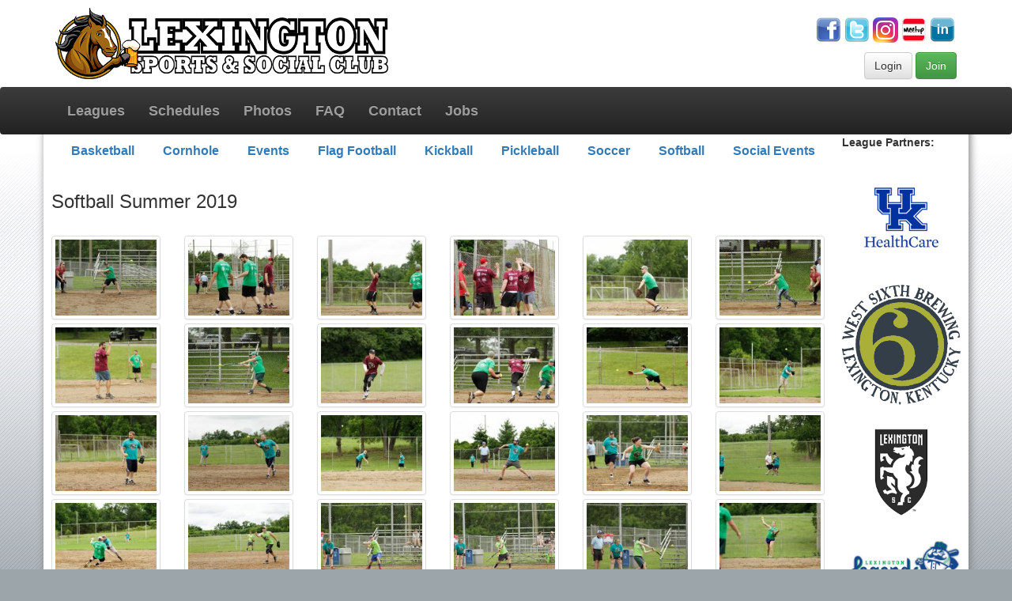

--- FILE ---
content_type: text/html; charset=UTF-8
request_url: https://www.lexingtonsocial.com/albums/view/softball-summer-2019
body_size: 4037
content:
<!DOCTYPE html>
<html lang="en">

<head>
	<meta http-equiv="Content-Type" content="text/html; charset=utf-8" />	<title>Softball Summer 2019 | Lexington Sports & Social Club</title>

 	<meta name="description" content="Adult Kickball, Soccer, Softball, Flag Football, Cornhole, and Basketball Leagues in Lexington, KY"/><meta name="keywords" content="Kickball, Cornhole, Dodgeball, Softball, Flag Football, Soccer, Basketball, Social Events, Beer, Distillery District"/><meta name="viewport" content="width=device-width, initial-scale=1 user-scalable=no"/><meta name="X-UA-Compatible" content="IE=edge"/><meta property="og:title" content="Lexington Sports &amp; Social Club"/><meta property="og:type" content="website"/><meta property="og:url" content="https://www.lexingtonsocial.com/albums/view/softball-summer-2019"/><meta property="og:description" content="Adult Kickball, Soccer, Softball, Flag Football, Cornhole, and Basketball Leagues in Lexington, KY"/><meta property="og:image" content="https://www.lexingtonsocial.com/uploads/2/mediafiles/facebook-preview-image.png"/><link href="/uploads/2/mediafiles/favicon.ico" rel="icon" type="image/x-icon"/><link href="/uploads/2/mediafiles/favicon.ico" rel="shortcut icon" type="image/x-icon"/><link rel="stylesheet" type="text/css" href="https://maxcdn.bootstrapcdn.com/bootstrap/3.3.6/css/bootstrap.min.css" integrity="sha384-1q8mTJOASx8j1Au+a5WDVnPi2lkFfwwEAa8hDDdjZlpLegxhjVME1fgjWPGmkzs7" crossorigin="anonymous"/><link rel="stylesheet" type="text/css" href="https://maxcdn.bootstrapcdn.com/bootstrap/3.3.6/css/bootstrap-theme.min.css" crossorigin="anonymous"/><link rel="stylesheet" type="text/css" href="/assets/plugins/font-awesome-4.5.0/css/font-awesome.min.css"/><link rel="stylesheet" type="text/css" href="/assets/plugins/bootstrap3-dialog-1.35.2/css/bootstrap-dialog.min.css"/><link rel="stylesheet" type="text/css" href="/css/netleagues.css?v=1617812811"/><link rel="stylesheet" type="text/css" href="/css/lightbox.css"/>		<link rel="stylesheet" href="/themes/Classic/css/classic.css" type="text/css" title="no title"/>
	<script type="text/javascript" src="https://code.jquery.com/jquery-2.2.4.min.js" integrity="sha256-BbhdlvQf/xTY9gja0Dq3HiwQF8LaCRTXxZKRutelT44=" crossorigin="anonymous"></script><script type="text/javascript" src="https://maxcdn.bootstrapcdn.com/bootstrap/3.3.6/js/bootstrap.min.js" integrity="sha384-0mSbJDEHialfmuBBQP6A4Qrprq5OVfW37PRR3j5ELqxss1yVqOtnepnHVP9aJ7xS" crossorigin="anonymous"></script><script type="text/javascript" src="/assets/plugins/bootstrap3-dialog-1.35.2/js/bootstrap-dialog.min.js"></script><script type="text/javascript" src="/js/netleagues-plugins.js?v=1587782913"></script><script type="text/javascript" src="/js/prototype.js"></script><script type="text/javascript" src="/js/scriptaculous.js?load=effects,builder"></script><script type="text/javascript" src="/js/lightbox.js"></script>    
	<!--[if lt IE 9]>
		<script src="assets/javascripts/ie.min.js"></script>
		<![endif]-->
<script>
		$(document).ready(function() {
			$('optgroup').attr('value', 0);
		});
		</script>
</head>
<body>

	<div style="margin-bottom:0px;" class="navbar navbar-fixed-top hidden-printer">
		<div class="navbar-inner hidden-xs" style="background-color:white;background-image:none;padding-top:10px;padding-bottom:10px;">
        	<div class="container" style="background-color:white;">
                        		<a href="/" class="nav" style="float:left;"><img src="/uploads/2/mediafiles/header-image.png" height="90" class="classic_header" alt="Home"/></a>
			
	        	<div class="pull-right" style="padding-top:10px;">
					<ul class='nav' style="float:right;margin:0;">
		<li style="float:left;"><a href="https://www.facebook.com/lexingtonsocial" style="padding:2px;">
		<img src="/themes/Classic/img/facebook.png" alt="Facebook" width="32" height="32"/>		</a></li>
			<li style="float:left;"><a href="https://twitter.com/lexingtonssc" style="padding:2px;">
		<img src="/themes/Classic/img/twitter.png" alt="Twitter" width="32" height="32"/>		</a></li>
			<li style="float:left;"><a href="https://www.instagram.com/lexingtonsocial/" style="padding:2px;">
		<img src="/themes/Classic/img/instagram.png" alt="Instagram" width="32" height="32"/>		</a></li>
			<li style="float:left;"><a href="http://www.meetup.com/LexingtonSocial" style="padding:2px;">
		<img src="/themes/Classic/img/meetup.png" alt="Meetup" width="32" height="32"/>		</a></li>
				<li style="float:left;"><a href="http://www.linkedin.com/company/8174758" style="padding:2px;">
		<img src="/themes/Classic/img/linkedin.png" alt="LinkedIn" width="32" height="32"/>		</a></li>
			</ul>
					<div class="pull-right" style="clear:both;padding-top:10px;white-space:nowrap;">
                    	<a href="/users/login" class="btn btn-default" rel="nofollow">Login</a> <a href="/join" class="btn btn-success" rel="nofollow">Join</a>                    </div>
                </div>
              </div>
		</div>
        
        <div class="navbar-inverse">
	<div class="navbar-inner main-nav" style="padding-top:5px;padding-bottom:5px;">
			<div class="container"> <a class="navbar-brand visible-xs" href="/">LexSSC</a>
			<button type="button" class="navbar-toggle" data-toggle="collapse" data-target=".navbar-collapse"> <span class="sr-only">Toggle navigation</span> <span class="icon-bar"></span> <span class="icon-bar"></span> <span class="icon-bar"></span> </button>
			<div class='navbar-collapse collapse' role="navigation">
				<ul class="nav navbar-nav"><li><a href="/leagues">Leagues</a></li><li><a href="/leagues/active">Schedules</a></li><li><a href="/photos">Photos</a></li><li><a href="/faq">FAQ</a></li><li><a href="/contact">Contact</a></li><li><a href="/jobs">Jobs</a></li><li><a href="/merchandise"></a></li></ul>
				<ul class='nav navbar-nav navbar-right'>
									</ul>
				<!-- END nav --> 
			</div>
			<!-- END navbar-collapse --> 
		</div>
		<!-- END container --> 
	</div>
	<!-- END navbar-inner --> 
</div>
<!-- END navbar-inverse -->
	</div>
	<div class="container" id="content">
		                
                            
	          
                
											<div class="hidden-printer hidden-xs hidden-sm" style="overflow:hidden;width:150px;float:right;margin-left:10px;">
						<p><strong>League Partners:</strong></p>
<p><a href="https://ukhealthcare.uky.edu/"><img src="../../../uploads/2/mediafiles/Uk%20Health.jpg" alt="" width="163" height="163" class="img-responsive" /></a></p>
<p><a href="https://www.westsixth.com"><img src="../../../uploads/2/mediafiles/West-Sixth-Logo.png?1520970194499" alt="West Sixth Brewing" width="152" height="154" class="img-responsive" /></a></p>
<p><a href="https://www.lexsporting.com"><img src="../../../uploads/2/mediafiles/LexSportClubLogo.png" alt="" width="182" height="182" class="img-responsive" /></a></p>
<p><a href="http://www.lexingtonlegends.com"><img src="../../../uploads/2/mediafiles/Legends%20Logo.jpg" alt="" width="246" height="120" class="img-responsive" /></a></p>
<p></p>
<p><a href="https://www.facebook.com/p/Starks-HVAC-100071285555320/"><img src="../../../uploads/2/mediafiles/Starks2.png" alt="" width="259" height="139" class="img-responsive" /></a></p>
<p><a href="https://www.wisebirdcider.com"><img src="../../../uploads/2/mediafiles/Wise%20Bird%20Logo.png" alt="" width="170" height="170" class="img-responsive" /></a></p>
<p><a href="https://lexingtondiagnostic.com"><img src="../../../uploads/2/mediafiles/47156CD6-B1B1-45D8-B5EB-9B3646452869.png" alt="" width="235" height="139" class="img-responsive" /></a></p>
<p><a href="https://www.socialsportsnetwork.com"><img src="../../../uploads/2/mediafiles/SSN-White-BG.png" width="152" height="152" class="img-responsive" /></a></p>
<p><img src="../../../uploads/2/mediafiles/SSIA%20Logo.jpg" alt="" width="324" height="58" class="img-responsive" /></p>						</div>
					
					                    
                    	<div style="overflow-x:hidden;overflow-y:visible;">
                        
                                        
                <div class="hidden-printer hidden-xs" style="overflow-x:hidden;">
                
                	<ul id="sports-nav" class="nav nav-pills">
						                            <li><a href="/basketball">Basketball</a></li>    
                                                        <li><a href="/cornhole">Cornhole</a></li>    
                                                        <li><a href="/Events">Events</a></li>    
                                                        <li><a href="/flag-football">Flag Football</a></li>    
                                                        <li><a href="/kickball">Kickball</a></li>    
                                                        <li><a href="/pickleball">Pickleball</a></li>    
                                                        <li><a href="/soccer">Soccer</a></li>    
                                                        <li><a href="/softball">Softball</a></li>    
                                                    <li><a href="/events">Social Events</a></li>
					</ul>
                </div>
        		
				          
                               <h3>Softball Summer 2019	</h3>
<br/>


<div class="row">

        
  <div class="col-xs-12 col-sm-12 col-md-12" style="width:168px;">
   
      <a href="/uploads/2/albums/softball-summer-2019/zGHkH1DU2p.jpg" class="thumbnail" rel="lightbox"><img src="/uploads/2/albums/softball-summer-2019/thumbnails/thumb-zGHkH1DU2p.jpg" alt=""/></a>
	  </div>
  
          
  <div class="col-xs-12 col-sm-12 col-md-12" style="width:168px;">
   
      <a href="/uploads/2/albums/softball-summer-2019/giJPS15V9O.jpg" class="thumbnail" rel="lightbox"><img src="/uploads/2/albums/softball-summer-2019/thumbnails/thumb-giJPS15V9O.jpg" alt=""/></a>
	  </div>
  
          
  <div class="col-xs-12 col-sm-12 col-md-12" style="width:168px;">
   
      <a href="/uploads/2/albums/softball-summer-2019/jDAel1vzD4.jpg" class="thumbnail" rel="lightbox"><img src="/uploads/2/albums/softball-summer-2019/thumbnails/thumb-jDAel1vzD4.jpg" alt=""/></a>
	  </div>
  
          
  <div class="col-xs-12 col-sm-12 col-md-12" style="width:168px;">
   
      <a href="/uploads/2/albums/softball-summer-2019/LeTE81yqUQ.jpg" class="thumbnail" rel="lightbox"><img src="/uploads/2/albums/softball-summer-2019/thumbnails/thumb-LeTE81yqUQ.jpg" alt=""/></a>
	  </div>
  
          
  <div class="col-xs-12 col-sm-12 col-md-12" style="width:168px;">
   
      <a href="/uploads/2/albums/softball-summer-2019/J1AOME88ld.jpg" class="thumbnail" rel="lightbox"><img src="/uploads/2/albums/softball-summer-2019/thumbnails/thumb-J1AOME88ld.jpg" alt=""/></a>
	  </div>
  
          
  <div class="col-xs-12 col-sm-12 col-md-12" style="width:168px;">
   
      <a href="/uploads/2/albums/softball-summer-2019/22ekL320n1.jpg" class="thumbnail" rel="lightbox"><img src="/uploads/2/albums/softball-summer-2019/thumbnails/thumb-22ekL320n1.jpg" alt=""/></a>
	  </div>
  
          
  <div class="col-xs-12 col-sm-12 col-md-12" style="width:168px;">
   
      <a href="/uploads/2/albums/softball-summer-2019/Eaveg1eJtY.jpg" class="thumbnail" rel="lightbox"><img src="/uploads/2/albums/softball-summer-2019/thumbnails/thumb-Eaveg1eJtY.jpg" alt=""/></a>
	  </div>
  
          
  <div class="col-xs-12 col-sm-12 col-md-12" style="width:168px;">
   
      <a href="/uploads/2/albums/softball-summer-2019/2E4LBw1wM7.jpg" class="thumbnail" rel="lightbox"><img src="/uploads/2/albums/softball-summer-2019/thumbnails/thumb-2E4LBw1wM7.jpg" alt=""/></a>
	  </div>
  
          
  <div class="col-xs-12 col-sm-12 col-md-12" style="width:168px;">
   
      <a href="/uploads/2/albums/softball-summer-2019/dohwR19wLY.jpg" class="thumbnail" rel="lightbox"><img src="/uploads/2/albums/softball-summer-2019/thumbnails/thumb-dohwR19wLY.jpg" alt=""/></a>
	  </div>
  
          
  <div class="col-xs-12 col-sm-12 col-md-12" style="width:168px;">
   
      <a href="/uploads/2/albums/softball-summer-2019/2AKPG62IgN.jpg" class="thumbnail" rel="lightbox"><img src="/uploads/2/albums/softball-summer-2019/thumbnails/thumb-2AKPG62IgN.jpg" alt=""/></a>
	  </div>
  
          
  <div class="col-xs-12 col-sm-12 col-md-12" style="width:168px;">
   
      <a href="/uploads/2/albums/softball-summer-2019/pyfVeWQpQU.jpg" class="thumbnail" rel="lightbox"><img src="/uploads/2/albums/softball-summer-2019/thumbnails/thumb-pyfVeWQpQU.jpg" alt=""/></a>
	  </div>
  
          
  <div class="col-xs-12 col-sm-12 col-md-12" style="width:168px;">
   
      <a href="/uploads/2/albums/softball-summer-2019/12IMXq2DrJ.jpg" class="thumbnail" rel="lightbox"><img src="/uploads/2/albums/softball-summer-2019/thumbnails/thumb-12IMXq2DrJ.jpg" alt=""/></a>
	  </div>
  
          
  <div class="col-xs-12 col-sm-12 col-md-12" style="width:168px;">
   
      <a href="/uploads/2/albums/softball-summer-2019/CUzgp24ZzH.jpg" class="thumbnail" rel="lightbox"><img src="/uploads/2/albums/softball-summer-2019/thumbnails/thumb-CUzgp24ZzH.jpg" alt=""/></a>
	  </div>
  
          
  <div class="col-xs-12 col-sm-12 col-md-12" style="width:168px;">
   
      <a href="/uploads/2/albums/softball-summer-2019/22Fdb82GAR.jpg" class="thumbnail" rel="lightbox"><img src="/uploads/2/albums/softball-summer-2019/thumbnails/thumb-22Fdb82GAR.jpg" alt=""/></a>
	  </div>
  
          
  <div class="col-xs-12 col-sm-12 col-md-12" style="width:168px;">
   
      <a href="/uploads/2/albums/softball-summer-2019/26IxUe2BK5.jpg" class="thumbnail" rel="lightbox"><img src="/uploads/2/albums/softball-summer-2019/thumbnails/thumb-26IxUe2BK5.jpg" alt=""/></a>
	  </div>
  
          
  <div class="col-xs-12 col-sm-12 col-md-12" style="width:168px;">
   
      <a href="/uploads/2/albums/softball-summer-2019/1SouAw1SsT.jpg" class="thumbnail" rel="lightbox"><img src="/uploads/2/albums/softball-summer-2019/thumbnails/thumb-1SouAw1SsT.jpg" alt=""/></a>
	  </div>
  
          
  <div class="col-xs-12 col-sm-12 col-md-12" style="width:168px;">
   
      <a href="/uploads/2/albums/softball-summer-2019/k0HJx1Wg5j.jpg" class="thumbnail" rel="lightbox"><img src="/uploads/2/albums/softball-summer-2019/thumbnails/thumb-k0HJx1Wg5j.jpg" alt=""/></a>
	  </div>
  
          
  <div class="col-xs-12 col-sm-12 col-md-12" style="width:168px;">
   
      <a href="/uploads/2/albums/softball-summer-2019/2Db1fa1rCM.jpg" class="thumbnail" rel="lightbox"><img src="/uploads/2/albums/softball-summer-2019/thumbnails/thumb-2Db1fa1rCM.jpg" alt=""/></a>
	  </div>
  
          
  <div class="col-xs-12 col-sm-12 col-md-12" style="width:168px;">
   
      <a href="/uploads/2/albums/softball-summer-2019/NbZ5QKwNKL.jpg" class="thumbnail" rel="lightbox"><img src="/uploads/2/albums/softball-summer-2019/thumbnails/thumb-NbZ5QKwNKL.jpg" alt=""/></a>
	  </div>
  
          
  <div class="col-xs-12 col-sm-12 col-md-12" style="width:168px;">
   
      <a href="/uploads/2/albums/softball-summer-2019/1boZpIeWBf.jpg" class="thumbnail" rel="lightbox"><img src="/uploads/2/albums/softball-summer-2019/thumbnails/thumb-1boZpIeWBf.jpg" alt=""/></a>
	  </div>
  
          
  <div class="col-xs-12 col-sm-12 col-md-12" style="width:168px;">
   
      <a href="/uploads/2/albums/softball-summer-2019/1QP1ep1i7Y.jpg" class="thumbnail" rel="lightbox"><img src="/uploads/2/albums/softball-summer-2019/thumbnails/thumb-1QP1ep1i7Y.jpg" alt=""/></a>
	  </div>
  
          
  <div class="col-xs-12 col-sm-12 col-md-12" style="width:168px;">
   
      <a href="/uploads/2/albums/softball-summer-2019/1ucPm91wXa.jpg" class="thumbnail" rel="lightbox"><img src="/uploads/2/albums/softball-summer-2019/thumbnails/thumb-1ucPm91wXa.jpg" alt=""/></a>
	  </div>
  
          
  <div class="col-xs-12 col-sm-12 col-md-12" style="width:168px;">
   
      <a href="/uploads/2/albums/softball-summer-2019/rVLKx1FzF9.jpg" class="thumbnail" rel="lightbox"><img src="/uploads/2/albums/softball-summer-2019/thumbnails/thumb-rVLKx1FzF9.jpg" alt=""/></a>
	  </div>
  
          
  <div class="col-xs-12 col-sm-12 col-md-12" style="width:168px;">
   
      <a href="/uploads/2/albums/softball-summer-2019/13veR819bg.jpg" class="thumbnail" rel="lightbox"><img src="/uploads/2/albums/softball-summer-2019/thumbnails/thumb-13veR819bg.jpg" alt=""/></a>
	  </div>
  
          
  <div class="col-xs-12 col-sm-12 col-md-12" style="width:168px;">
   
      <a href="/uploads/2/albums/softball-summer-2019/m66im2Cyp5.jpg" class="thumbnail" rel="lightbox"><img src="/uploads/2/albums/softball-summer-2019/thumbnails/thumb-m66im2Cyp5.jpg" alt=""/></a>
	  </div>
  
          
  <div class="col-xs-12 col-sm-12 col-md-12" style="width:168px;">
   
      <a href="/uploads/2/albums/softball-summer-2019/1VkbUjR9Bx.jpg" class="thumbnail" rel="lightbox"><img src="/uploads/2/albums/softball-summer-2019/thumbnails/thumb-1VkbUjR9Bx.jpg" alt=""/></a>
	  </div>
  
          
  <div class="col-xs-12 col-sm-12 col-md-12" style="width:168px;">
   
      <a href="/uploads/2/albums/softball-summer-2019/119PSa2JbH.jpg" class="thumbnail" rel="lightbox"><img src="/uploads/2/albums/softball-summer-2019/thumbnails/thumb-119PSa2JbH.jpg" alt=""/></a>
	  </div>
  
          
  <div class="col-xs-12 col-sm-12 col-md-12" style="width:168px;">
   
      <a href="/uploads/2/albums/softball-summer-2019/1hyaboHmPN.jpg" class="thumbnail" rel="lightbox"><img src="/uploads/2/albums/softball-summer-2019/thumbnails/thumb-1hyaboHmPN.jpg" alt=""/></a>
	  </div>
  
          
  <div class="col-xs-12 col-sm-12 col-md-12" style="width:168px;">
   
      <a href="/uploads/2/albums/softball-summer-2019/26jz2y2Ggv.jpg" class="thumbnail" rel="lightbox"><img src="/uploads/2/albums/softball-summer-2019/thumbnails/thumb-26jz2y2Ggv.jpg" alt=""/></a>
	  </div>
  
          
  <div class="col-xs-12 col-sm-12 col-md-12" style="width:168px;">
   
      <a href="/uploads/2/albums/softball-summer-2019/ROQQB15uB1.jpg" class="thumbnail" rel="lightbox"><img src="/uploads/2/albums/softball-summer-2019/thumbnails/thumb-ROQQB15uB1.jpg" alt=""/></a>
	  </div>
  
          
  <div class="col-xs-12 col-sm-12 col-md-12" style="width:168px;">
   
      <a href="/uploads/2/albums/softball-summer-2019/1HcSSw20Vs.jpg" class="thumbnail" rel="lightbox"><img src="/uploads/2/albums/softball-summer-2019/thumbnails/thumb-1HcSSw20Vs.jpg" alt=""/></a>
	  </div>
  
          
  <div class="col-xs-12 col-sm-12 col-md-12" style="width:168px;">
   
      <a href="/uploads/2/albums/softball-summer-2019/1vnqeE1J9T.jpg" class="thumbnail" rel="lightbox"><img src="/uploads/2/albums/softball-summer-2019/thumbnails/thumb-1vnqeE1J9T.jpg" alt=""/></a>
	  </div>
  
          
  <div class="col-xs-12 col-sm-12 col-md-12" style="width:168px;">
   
      <a href="/uploads/2/albums/softball-summer-2019/123KEe1RBP.jpg" class="thumbnail" rel="lightbox"><img src="/uploads/2/albums/softball-summer-2019/thumbnails/thumb-123KEe1RBP.jpg" alt=""/></a>
	  </div>
  
          
  <div class="col-xs-12 col-sm-12 col-md-12" style="width:168px;">
   
      <a href="/uploads/2/albums/softball-summer-2019/2BjRCVeUzB.jpg" class="thumbnail" rel="lightbox"><img src="/uploads/2/albums/softball-summer-2019/thumbnails/thumb-2BjRCVeUzB.jpg" alt=""/></a>
	  </div>
  
          
  <div class="col-xs-12 col-sm-12 col-md-12" style="width:168px;">
   
      <a href="/uploads/2/albums/softball-summer-2019/gDBJi1cm3h.jpg" class="thumbnail" rel="lightbox"><img src="/uploads/2/albums/softball-summer-2019/thumbnails/thumb-gDBJi1cm3h.jpg" alt=""/></a>
	  </div>
  
          
  <div class="col-xs-12 col-sm-12 col-md-12" style="width:168px;">
   
      <a href="/uploads/2/albums/softball-summer-2019/1ZAAAI1MOL.jpg" class="thumbnail" rel="lightbox"><img src="/uploads/2/albums/softball-summer-2019/thumbnails/thumb-1ZAAAI1MOL.jpg" alt=""/></a>
	  </div>
  
          
  <div class="col-xs-12 col-sm-12 col-md-12" style="width:168px;">
   
      <a href="/uploads/2/albums/softball-summer-2019/gu9B91mRoh.jpg" class="thumbnail" rel="lightbox"><img src="/uploads/2/albums/softball-summer-2019/thumbnails/thumb-gu9B91mRoh.jpg" alt=""/></a>
	  </div>
  
          
  <div class="col-xs-12 col-sm-12 col-md-12" style="width:168px;">
   
      <a href="/uploads/2/albums/softball-summer-2019/1QA28rSogd.jpg" class="thumbnail" rel="lightbox"><img src="/uploads/2/albums/softball-summer-2019/thumbnails/thumb-1QA28rSogd.jpg" alt=""/></a>
	  </div>
  
          
  <div class="col-xs-12 col-sm-12 col-md-12" style="width:168px;">
   
      <a href="/uploads/2/albums/softball-summer-2019/iJZPZ2B9Gt.jpg" class="thumbnail" rel="lightbox"><img src="/uploads/2/albums/softball-summer-2019/thumbnails/thumb-iJZPZ2B9Gt.jpg" alt=""/></a>
	  </div>
  
          
  <div class="col-xs-12 col-sm-12 col-md-12" style="width:168px;">
   
      <a href="/uploads/2/albums/softball-summer-2019/uPlj42F9Iv.jpg" class="thumbnail" rel="lightbox"><img src="/uploads/2/albums/softball-summer-2019/thumbnails/thumb-uPlj42F9Iv.jpg" alt=""/></a>
	  </div>
  
          
  <div class="col-xs-12 col-sm-12 col-md-12" style="width:168px;">
   
      <a href="/uploads/2/albums/softball-summer-2019/2G6h6huzVc.jpg" class="thumbnail" rel="lightbox"><img src="/uploads/2/albums/softball-summer-2019/thumbnails/thumb-2G6h6huzVc.jpg" alt=""/></a>
	  </div>
  
          
  <div class="col-xs-12 col-sm-12 col-md-12" style="width:168px;">
   
      <a href="/uploads/2/albums/softball-summer-2019/ofih0EmtDJ.jpg" class="thumbnail" rel="lightbox"><img src="/uploads/2/albums/softball-summer-2019/thumbnails/thumb-ofih0EmtDJ.jpg" alt=""/></a>
	  </div>
  
          
  <div class="col-xs-12 col-sm-12 col-md-12" style="width:168px;">
   
      <a href="/uploads/2/albums/softball-summer-2019/1bX8vq1WJa.jpg" class="thumbnail" rel="lightbox"><img src="/uploads/2/albums/softball-summer-2019/thumbnails/thumb-1bX8vq1WJa.jpg" alt=""/></a>
	  </div>
  
          
  <div class="col-xs-12 col-sm-12 col-md-12" style="width:168px;">
   
      <a href="/uploads/2/albums/softball-summer-2019/uCijt5oHjK.jpg" class="thumbnail" rel="lightbox"><img src="/uploads/2/albums/softball-summer-2019/thumbnails/thumb-uCijt5oHjK.jpg" alt=""/></a>
	  </div>
  
          
  <div class="col-xs-12 col-sm-12 col-md-12" style="width:168px;">
   
      <a href="/uploads/2/albums/softball-summer-2019/1Nc4sl6S3q.jpg" class="thumbnail" rel="lightbox"><img src="/uploads/2/albums/softball-summer-2019/thumbnails/thumb-1Nc4sl6S3q.jpg" alt=""/></a>
	  </div>
  
          
  <div class="col-xs-12 col-sm-12 col-md-12" style="width:168px;">
   
      <a href="/uploads/2/albums/softball-summer-2019/ff05k2EdcU.jpg" class="thumbnail" rel="lightbox"><img src="/uploads/2/albums/softball-summer-2019/thumbnails/thumb-ff05k2EdcU.jpg" alt=""/></a>
	  </div>
  
          
  <div class="col-xs-12 col-sm-12 col-md-12" style="width:168px;">
   
      <a href="/uploads/2/albums/softball-summer-2019/eiIh8ACPmh.jpg" class="thumbnail" rel="lightbox"><img src="/uploads/2/albums/softball-summer-2019/thumbnails/thumb-eiIh8ACPmh.jpg" alt=""/></a>
	  </div>
  
          
  <div class="col-xs-12 col-sm-12 col-md-12" style="width:168px;">
   
      <a href="/uploads/2/albums/softball-summer-2019/1Pdj782DXY.jpg" class="thumbnail" rel="lightbox"><img src="/uploads/2/albums/softball-summer-2019/thumbnails/thumb-1Pdj782DXY.jpg" alt=""/></a>
	  </div>
  
          
  <div class="col-xs-12 col-sm-12 col-md-12" style="width:168px;">
   
      <a href="/uploads/2/albums/softball-summer-2019/1EUZv16Sy3.jpg" class="thumbnail" rel="lightbox"><img src="/uploads/2/albums/softball-summer-2019/thumbnails/thumb-1EUZv16Sy3.jpg" alt=""/></a>
	  </div>
  
          
  <div class="col-xs-12 col-sm-12 col-md-12" style="width:168px;">
   
      <a href="/uploads/2/albums/softball-summer-2019/kc14U1fktt.jpg" class="thumbnail" rel="lightbox"><img src="/uploads/2/albums/softball-summer-2019/thumbnails/thumb-kc14U1fktt.jpg" alt=""/></a>
	  </div>
  
          
  <div class="col-xs-12 col-sm-12 col-md-12" style="width:168px;">
   
      <a href="/uploads/2/albums/softball-summer-2019/23RVJQKXXM.jpg" class="thumbnail" rel="lightbox"><img src="/uploads/2/albums/softball-summer-2019/thumbnails/thumb-23RVJQKXXM.jpg" alt=""/></a>
	  </div>
  
          
  <div class="col-xs-12 col-sm-12 col-md-12" style="width:168px;">
   
      <a href="/uploads/2/albums/softball-summer-2019/1IntC7FsTm.jpg" class="thumbnail" rel="lightbox"><img src="/uploads/2/albums/softball-summer-2019/thumbnails/thumb-1IntC7FsTm.jpg" alt=""/></a>
	  </div>
  
  

</div>




                    
	         </div>
   

                           <div class="hidden-printer visible-xs visible-sm" style="text-align:center;overflow:hidden;">
                        <p><strong>League Partners:</strong></p>
<p><a href="https://ukhealthcare.uky.edu/"><img src="../../../uploads/2/mediafiles/Uk%20Health.jpg" alt="" width="163" height="163" class="img-responsive" /></a></p>
<p><a href="https://www.westsixth.com"><img src="../../../uploads/2/mediafiles/West-Sixth-Logo.png?1520970194499" alt="West Sixth Brewing" width="152" height="154" class="img-responsive" /></a></p>
<p><a href="https://www.lexsporting.com"><img src="../../../uploads/2/mediafiles/LexSportClubLogo.png" alt="" width="182" height="182" class="img-responsive" /></a></p>
<p><a href="http://www.lexingtonlegends.com"><img src="../../../uploads/2/mediafiles/Legends%20Logo.jpg" alt="" width="246" height="120" class="img-responsive" /></a></p>
<p></p>
<p><a href="https://www.facebook.com/p/Starks-HVAC-100071285555320/"><img src="../../../uploads/2/mediafiles/Starks2.png" alt="" width="259" height="139" class="img-responsive" /></a></p>
<p><a href="https://www.wisebirdcider.com"><img src="../../../uploads/2/mediafiles/Wise%20Bird%20Logo.png" alt="" width="170" height="170" class="img-responsive" /></a></p>
<p><a href="https://lexingtondiagnostic.com"><img src="../../../uploads/2/mediafiles/47156CD6-B1B1-45D8-B5EB-9B3646452869.png" alt="" width="235" height="139" class="img-responsive" /></a></p>
<p><a href="https://www.socialsportsnetwork.com"><img src="../../../uploads/2/mediafiles/SSN-White-BG.png" width="152" height="152" class="img-responsive" /></a></p>
<p><img src="../../../uploads/2/mediafiles/SSIA%20Logo.jpg" alt="" width="324" height="58" class="img-responsive" /></p>                        </div>
                    
                       
	 <!-- END content -->
     
     
     
     </div>
     



    
	<div class="container" style="padding-left:10px;padding-right:10px;">
    <footer class="footer hidden-printer" style="margin-top:0;margin-right:-15;margin-left:-15;">
      
      	<div class="row" style="text-align:center;">
        	&copy; Lexington Sports & Social Club | <a href="/privacy">Privacy Policy</a>	    </div>
      
    </footer>
    	 </div>
    	
	
    
	<script>
	
	 	
	

		
	  (function(i,s,o,g,r,a,m){i['GoogleAnalyticsObject']=r;i[r]=i[r]||function(){
  		(i[r].q=i[r].q||[]).push(arguments)},i[r].l=1*new Date();a=s.createElement(o),
  		m=s.getElementsByTagName(o)[0];a.async=1;a.src=g;m.parentNode.insertBefore(a,m)
  		})(window,document,'script','//www.google-analytics.com/analytics.js','ga');

  		ga('create', 'G-0S6YSZ3M04', 'auto');
  		ga('send', 'pageview');


		$(document).ready(function() {
		
			var url = window.location.href;
		
			$('div .nav li a').filter(function() {
    			return this.href == url;
			}).parent().addClass('active');
			
			
			NetLeaguesPlugins.init();
			
					});
		</script>
		
	


        
 
<script defer src="https://static.cloudflareinsights.com/beacon.min.js/vcd15cbe7772f49c399c6a5babf22c1241717689176015" integrity="sha512-ZpsOmlRQV6y907TI0dKBHq9Md29nnaEIPlkf84rnaERnq6zvWvPUqr2ft8M1aS28oN72PdrCzSjY4U6VaAw1EQ==" data-cf-beacon='{"version":"2024.11.0","token":"311701beec8c4112ab6d590b161a1221","r":1,"server_timing":{"name":{"cfCacheStatus":true,"cfEdge":true,"cfExtPri":true,"cfL4":true,"cfOrigin":true,"cfSpeedBrain":true},"location_startswith":null}}' crossorigin="anonymous"></script>
</body>
</html>

--- FILE ---
content_type: text/css
request_url: https://www.lexingtonsocial.com/css/netleagues.css?v=1617812811
body_size: 5716
content:
.nowrap {
	white-space: nowrap;
}

img.colorbox {
	margin:1px 8px 1px 1px;
	-webkit-border-radius: 3px;
	-moz-border-radius: 3px;
	border-radius: 3px;
	box-shadow: 0px 0px 0px 1px gray;
	display:inline-block;
}
div.colorbox {
	margin:1px 8px 1px 1px;
	-webkit-border-radius: 3px;
	-moz-border-radius: 3px;
	border-radius: 3px;
	box-shadow: 0px 0px 0px 1px gray;
	display:inline-block;
}

img.freeagentbox {
	border: 1px solid white;
}

div.colorbox,
img.colorbox,
img.freeagentbox {
	width: 20px;
	height: 20px;
	vertical-align: middle;
}

.colorbox-large {
	width: 28px;
	height: 28px;
}

div.message {
	
    padding: 8px 35px 8px 14px;
  margin-bottom: 20px;
  text-shadow: 0 1px 0 rgba(255, 255, 255, 0.5);
  border: 1px solid  #eed3d7;
  -webkit-border-radius: 4px;
     -moz-border-radius: 4px;
          border-radius: 4px;
	    color: #b94a48;
  background-color: #f2dede;
}

div.actions ul {
	list-style-type: none;
}

/* Override pixel admin setting */
input.datepicker {
	padding: 6px 12px;
}

.badge-male {
	background-color: DodgerBlue;
}

.badge-female {
	background-color: HotPink;
}

.badge-nonbinary {
	background-color: Purple;
}

.nl-content {
  padding-left: 10px;
  padding-right: 10px;
  display: table;
}

img.colorbox-schedule-home {
	margin-left: 10px;
	margin-right: 0px;
}

div.colorbox-schedule-home {
	margin-left: 10px;
	margin-right: 0px;
	text-align:right;
}

/* Forms */
form .required label:after {
	color: #e32;
	content: '*';
	display:inline;
}

/** Debugging **/
pre {
	color: #000;
	background: #f0f0f0;
	padding: 1em;
}
pre.cake-debug {
	background: #ffcc00;
	font-size: 120%;
	line-height: 140%;
	margin-top: 1em;
	overflow: auto;
	position: relative;
}
div.cake-stack-trace {
	background: #fff;
	color: #333;
	margin: 0px;
	padding: 6px;
	font-size: 120%;
	line-height: 140%;
	overflow: auto;
	position: relative;
}
div.cake-code-dump pre {
	position: relative;
	overflow: auto;
}
div.cake-stack-trace pre, div.cake-code-dump pre {
	color: #000;
	background-color: #F0F0F0;
	margin: 0px;
	padding: 1em;
	overflow: auto;
}
div.cake-code-dump pre, div.cake-code-dump pre code {
	clear: both;
	font-size: 12px;
	line-height: 15px;
	margin: 4px 2px;
	padding: 4px;
	overflow: auto;
}
div.cake-code-dump span.code-highlight {
	background-color: #ff0;
	padding: 4px;
}
div.code-coverage-results div.code-line {
	padding-left:5px;
	display:block;
	margin-left:10px;
}
div.code-coverage-results div.uncovered span.content {
	background:#ecc;
}
div.code-coverage-results div.covered span.content {
	background:#cec;
}
div.code-coverage-results div.ignored span.content {
	color:#aaa;
}
div.code-coverage-results span.line-num {
	color:#666;
	display:block;
	float:left;
	width:20px;
	text-align:right;
	margin-right:5px;
}
div.code-coverage-results span.line-num strong {
	color:#666;
}
div.code-coverage-results div.start {
	border:1px solid #aaa;
	border-width:1px 1px 0px 1px;
	margin-top:30px;
	padding-top:5px;
}
div.code-coverage-results div.end {
	border:1px solid #aaa;
	border-width:0px 1px 1px 1px;
	margin-bottom:30px;
	padding-bottom:5px;
}
div.code-coverage-results div.realstart {
	margin-top:0px;
}
div.code-coverage-results p.note {
	color:#bbb;
	padding:5px;
	margin:5px 0 10px;
	font-size:10px;
}
div.code-coverage-results span.result-bad {
	color: #a00;
}
div.code-coverage-results span.result-ok {
	color: #fa0;
}
div.code-coverage-results span.result-good {
	color: #0a0;
}

/* BREADCRUMB */

.nl-breadcrumb>li+li:before {
  content: none;
}
.nl-breadcrumb
{
color: #FFFFFF;
height: 60px;
/*margin: 0 auto 45px;*/
padding: 0;
background-color: white;

}
.nl-breadcrumb li{
color: #B1B1B1;
font-weight: bold;
line-height: 60px;
/*font-size: 14px;*/
/*list-style: none outside none;*/
margin: 0 12px 0 0;
}
.nl-breadcrumb li p{
text-transform: capitalize;
color: #65B5A2;
background: none repeat scroll 0 0 #B4E9CF;
display: block;
position: relative;
text-decoration: none;
height: 60px;
margin: 0;
padding: 0 18px;
}
.nl-breadcrumb li.register_li{
margin-left: 0;
background: #383838;
text-transform: uppercase;
}
.nl-breadcrumb li.register_li p{
background-color: transparent;
background-image: none;
color: #fff;
}
.nl-breadcrumb li:last-child{
background: none;
}
.nl-breadcrumb li span{
background: url("../img/nibs.png") no-repeat scroll 0 -50px transparent;
height: 25px;
position: absolute;
right: -13px;
top: 30%;
width: 13px;
z-index: 100;
}
.nl-breadcrumb li.register_li span{
background-position: 0 -25px;
}
.nl-breadcrumb li#current_crumb p{
background: none repeat scroll 0 0 #33C585;
color: #FFFFFF;
text-shadow: -1px -1px #005566;
}
.nl-breadcrumb li#current_crumb span{
background-position: 0 0;
}

/* Referee List */
.widget-referees .referee {
  padding: 9px 0;
  position: relative;
}
.widget-referees .referee:before,
.widget-referees .referee:after {
  content: " ";
  display: table;
}
.widget-referees .referee:after {
  clear: both;
}
.widget-referees .referee > * {
  line-height: 19px;
}
.widget-referees .referee .action-checkbox,
.widget-referees .referee .from {
  display: block;
  float: left;
}
.widget-referees .referee .action-checkbox {
  width: 20px;
}
.widget-referees .referee .action-checkbox > label,
.widget-referees .referee .action-checkbox > input {
  display: inline-block;
  margin: 0;
  position: relative;
}
.widget-referees .referee .action-checkbox > label,
.widget-referees .referee .action-checkbox > input {
  vertical-align: middle;
}
.widget-referees .referee .action-checkbox > input,
.widget-referees .referee .action-checkbox > label {
  top: -1px;
}
.widget-referees .referee .from {
  min-width: 115px;
  max-width: 180px;
  width: 25%;
  padding-left: 5px;
  overflow: hidden;
  color: #555555;
}
.widget-referees .referee .from:hover {
  color: #888;
}
.widget-referees .referee .title {
  display: block;
  float: none;
  overflow: hidden;
  padding-right: 60px;
}
.widget-referees .referee .date {
  display: block;
  position: absolute;
  color: #888;
  width: 50px;
  right: 0;
  text-align: right;
  top: 9px;
}
.widget-referees .referee .referee-title-icon {
  font-weight: 400 !important;
  color: #555555;
  display: inline-block;
  margin-right: 7px;
  font-size: 14px;
  text-decoration: none !important;
}
.widget-referees .referee.unread .title {
  font-weight: 600;
}
.widget-referees .referee + .referee {
  border-top: 1px solid;
  border-top-color: #e4e4e4;
}
.panel.widget-referees .referee,
.panel .widget-referees .referee {
  margin: 0 -20px;
  padding-left: 20px;
  padding-right: 20px;
}
.panel.widget-referees .referee .date,
.panel .widget-referees .referee .date {
  right: 20px;
}

/* End Referee List */

@media print {
	#main-wrapper, .mme #main-wrapper {
		padding-left: 0px;
		margin-left: 0px;
	}
	  
	.hidden-printer {
		display: none !important;
	}
	
	.content {
		background-color: White;
		padding: 10px;
		border: none;
		-moz-box-shadow: none;
		-webkit-box-shadow: none;
		box-shadow: none;
	}
	
	.content .row .col-md-10 {
		width: auto;
	}
	
	.actions {
		display: none;
	}
	
	.container {
		width: 780px;
	}
	  
	a,
	a:visited {
		text-decoration: inherit;
	}
	a[href]:after {
		content: none;
	}
	
	.colorbox {
	-webkit-print-color-adjust: exact;
	}
}

div.schedule-team-names {
	padding: 8px;
	display:table-cell;
	overflow-x:hidden;
	float:none;
	text-overflow:ellipsis;
}
div.schedule-time {
	display:table-cell;
	float:none;
	text-align:right;
	padding:8px;
	width:30%;
}
div.schedule-gameday {
	border:2px solid #E0E0E0;
	overflow-x:auto;
	-webkit-overflow-scrolling:touch;
}

@media (max-width: 480px) {
div.schedule-team-name {
	width:236px;
}

td.away-score-cell {
	padding:0;
}
div.schedule-team-names {
	padding-left: 0;
}
div.schedule-time {
	padding-right: 0;
}
div.schedule-gameday {
	border: 0px;
}
td.schedule-entry {
	padding:0 !important;
	background-color:transparent !important;
}
}

.schedule-note {
	background-color:#fcf8e3 !important;
}

.program-schedule-bar-striped {
    background-image: -webkit-linear-gradient(45deg,rgba(255,255,255,.35) 25%,transparent 25%,transparent 50%,rgba(255,255,255,.35) 50%,rgba(255,255,255,.35) 75%,transparent 75%,transparent);
    background-image: -o-linear-gradient(45deg,rgba(255,255,255,.35) 25%,transparent 25%,transparent 50%,rgba(255,255,255,.35) 50%,rgba(255,255,255,.35) 75%,transparent 75%,transparent);
    /* background-image: linear-gradient(45deg,rgba(255,255,255,.35) 25%,transparent 25%,transparent 50%,rgba(255,255,255,.35) 50%,rgba(255,255,255,.35) 75%,transparent 75%,transparent); */
    -webkit-background-size: 10px 10px;
    background-size: 10px 10px;
}

.program-schedule-bar-dotted {
/*background-color: white;*/
background-image: linear-gradient(45deg, rgba(255,255,255,.35) 25%, rgba(255,255,255,.35) 25%, transparent 75%, transparent 75%, transparent), 
    linear-gradient(45deg, rgba(255,255,255,.35) 25%, rgba(255,255,255,.35) 25%, transparent 75%, transparent 75%, transparent);
background-size:4px 4px;
background-position: 0 0, 4px 4px;
}

.plan {
   min-height: 400px;
    
    background: #fff;
    padding-bottom: 25px;
    text-align: center;
	position: relative;
}

.plan .plan-lower {
	 position:absolute;
	 bottom:20px;
	 left:0;
	 right:0;
}

.label-registration-phase {
	text-transform:uppercase;
	background-color:silver;
	color:white;
}

.label-neutral {
    background: #ffffff;
	border: 1px solid #e5e5e5;
	color: #808080;
}

/* Bracket */

div.netleagues-bracket {
	font-family: Arial;
	font-size: 14px;
	position: relative
}
div.netleagues-bracket .tools {
	position: absolute;
	top: 0;
	color: #FFF
}
div.netleagues-bracket .tools span {
	cursor: pointer;
	margin: 5px;
	display: block;
	text-align: center;
	width: 18px;
	height: 18px;
	background-color: #666
}
div.netleagues-bracket .tools span:hover {
	background-color: #999
}
div.netleagues-bracket .finals {
	float: right;
	right: 0;
	clear: right;
	position: relative
}
div.netleagues-bracket .bracket {
	float: right;
	clear: left
}
div.netleagues-bracket .loserBracket {
	float: right;
	clear: left;
	position: relative
}
div.netleagues-bracket .round {
	position: relative;
	width: 200px;
	margin-right: 40px;
	float: left
}
div.netleagues-bracket .match {
	position: relative
}
div.netleagues-bracket .editable {
	cursor: pointer
}
div.netleagues-bracket .team {
	position: relative;
	z-index: 1;
	float: left;
	background-color: #EEE;
	width: 200px;
	cursor: default
}
div.netleagues-bracket .team:first-child {
	border-bottom: 1px solid #999
}
div.netleagues-bracket .team input {
	font-size: 12px;
	padding: 0;
	width: inherit;
	border: 0;
	margin: 0
}
div.netleagues-bracket .team div.bracket-label {
	padding: 3px;
	position: absolute;
	left: 20px;
	width: 160px;
	height: 22px;
	white-space: nowrap;
	overflow: hidden;
	text-overflow:ellipsis;
}
div.netleagues-bracket .colorbox {
	width: 16px;
	height: 16px;
}
	
div.netleagues-bracket .team div.bracket-label[disabled] {
	cursor: default
}
div.netleagues-bracket .team div.score {
	float: right;
	padding: 3px;
	background-color: rgba(255,255,255,.3);
	text-align: center;
	width: 20px
}
div.netleagues-bracket .team div.score[disabled] {
	color: #AAA;
	cursor: default
}
div.netleagues-bracket .team div.seed {
	float: left;
	padding: 3px;
	color: #888;
	background-color: rgba(255,255,255,.3);
	text-align: center;
	width: 20px
}
div.netleagues-bracket .team div.seed[disabled] {
	color: #999;
	cursor: default
}
div.netleagues-bracket .team div.bracket-label input.error, div.netleagues-bracket .team div.score input.error {
	background-color: #FCC
}
div.netleagues-bracket .team.np {
	background-color: #666;
	color: #EEE
}
div.netleagues-bracket .team.na {
	background-color: #999;
	color: #CCC
}
div.netleagues-bracket .team.win {
	color: #333
}
div.netleagues-bracket .team.win div.score {
	color: #060
}
div.netleagues-bracket .team.lose div.score {
	color: #900
}
div.netleagues-bracket .team.lose {
	background-color: #DDD;
	color: #999
}
div.netleagues-bracket .team.tie div.score {
	color: #00F
}
div.netleagues-bracket .team.highlightWinner {
	background-color: #DA0;
	color: #000
}
div.netleagues-bracket .team.highlightLoser {
	background-color: #CCC;
	color: #000
}
div.netleagues-bracket .team.highlight {
	background-color: #3C0;
	color: #000
}
div.netleagues-bracket .teamContainer {
	z-index: 1;
	position: relative;
	float: left;
	margin-bottom: 0;
}
div.netleagues-bracket .connector {
	border: 2px solid #666;
	border-left-style: none;
	position: absolute;
	z-index: 1
}
div.netleagues-bracket .connector div.connector {
	border: 0;
	border-bottom: 2px solid #666;
	height: 0;
	position: absolute
}
div.netleagues-bracket .connector.highlightWinner, div.netleagues-bracket .connector div.connector.highlightWinner {
	border-color: #DA0
}
div.netleagues-bracket .connector.highlightLoser, div.netleagues-bracket .connector div.connector.highlightLoser {
	border-color: #CCC
}
div.netleagues-bracket .connector.highlight, div.netleagues-bracket .connector div.connector.highlight {
	border-color: #0C0
}
div.netleagues-bracket .np .connector, div.netleagues-bracket .np .connector div.connector {
	border-color: #222
}
div.netleagues-bracket .bubble {
	height: 22px;
	line-height: 22px;
	width: 30px;
	right: -35px;
	position: absolute;
	text-align: center;
	font-size: 11px
}
div.netleagues-bracket .bubble.third {
	background-color: #963;
	color: #D95
}
div.netleagues-bracket .bubble.fourth {
	background-color: #678;
	color: #CCD
}
div.netleagues-bracket .bubble:after {
	content: "";
	position: absolute;
	top: 6px;
	width: 0;
	height: 0;
	border-top: 5px solid transparent;
	border-left: 5px solid transparent;
	border-right: 5px solid transparent;
	border-bottom: 5px solid transparent
}
div.netleagues-bracket .bubble:after {
	left: -5px;
	border-left: 0
}
div.netleagues-bracket .bubble.third:after {
	border-right: 6px solid #963
}
div.netleagues-bracket .bubble.fourth:after {
	border-right: 6px solid #678
}
div.netleagues-bracket .highlightWinner .bubble {
	background-color: #DA0;
	color: #960
}
div.netleagues-bracket .highlightWinner .bubble:after {
	border-right-color: #DA0
}
div.netleagues-bracket .highlightLoser .bubble {
	background-color: #CCC;
	color: #333
}
div.netleagues-bracket .highlightLoser .bubble:after {
	border-right-color: #CCC
}
div.netleagues-bracket.rl .finals {
	float: left;
	left: 0;
	clear: left
}
div.netleagues-bracket.rl .bracket {
	float: left;
	clear: right
}
div.netleagues-bracket.rl .loserBracket {
	float: left;
	clear: right
}
div.netleagues-bracket.rl .round {
	margin-right: 0;
	margin-left: 40px;
	float: right
}
div.netleagues-bracket.rl .team {
	float: right
}
div.netleagues-bracket.rl .team div.bracket-label {
	right: 0
}
div.netleagues-bracket.rl .team div.score {
	float: left
}
div.netleagues-bracket.rl .team div.score {
	float: right
}
div.netleagues-bracket.rl .teamContainer {
	float: right
}
div.netleagues-bracket.rl .connector {
	border-left-style: solid;
	border-right-style: none;
	border-width: 2px
}
div.netleagues-bracket.rl .connector.highlightWinner, div.netleagues-bracket.rl .connector div.connector.highlightWinner {
	border-color: #DA0
}
div.netleagues-bracket.rl .connector.highlightLoser, div.netleagues-bracket.rl .connector div.connector.highlightLoser {
	border-color: #CCC
}
div.netleagues-bracket.rl .connector.highlight, div.netleagues-bracket.rl .connector div.connector.highlight {
	border-color: #0C0
}
div.netleagues-bracket.rl .bubble {
	left: -35px
}
div.netleagues-bracket.rl .bubble.third {
	background-color: #963;
	color: #310
}
div.netleagues-bracket.rl .bubble.fourth {
	background-color: #678;
	color: #CCD
}
div.netleagues-bracket.rl .bubble:after {
	left: auto;
	right: -5px;
	border-left: 5px solid transparent;
	border-right: 0
}
div.netleagues-bracket.rl .bubble.third:after {
	border-right: 0;
	border-left: 6px solid #963
}
div.netleagues-bracket.rl .bubble.fourth:after {
	border-right: 0;
	border-left: 6px solid #678
}
div.netleagues-bracket.rl .highlightWinner .bubble:after {
	border-left-color: #DA0
}
div.netleagues-bracket.rl .highlightLoser .bubble:after {
	border-left-color: #CCC
}

.tab-content {
    padding: 15px 0;
}

.btn-facebook {
    background-color: #3b5998;
}

.social-btn {
    color: #fff;
    min-width: 220px;
    text-align: left;
}

.social-btn .fa {
    font-size: 18px;
    position: relative;
    top: 2px;
    margin-right: 10px;
    border-right: 1px solid rgba(0,0,0,.05);
    padding-right: 10px;
    width: 30px;
}

.btn-facebook:focus {
  background-color: #2d4373;
}
.btn-facebook:hover {
  background-color: #2d4373;
}
.btn-facebook:active {
  background-color: #2d4373;
}

.form-signin {
    position: relative;
    width: 90%;
    padding: 0;
    margin: 0 auto;
    text-align: center;
}

@media (min-width: 768px) {
	.form-signin {
		width: 450px;
		padding: 0;
	}
}

.panel-heading .accordion-toggle td.accordian-toggle i:after {
    /* symbol for "opening" panels */
    font-family: 'Glyphicons Halflings';  /* essential for enabling glyphicon */
    content: "\e114";    /* adjust as needed, taken from bootstrap.css */
    color: grey;         /* adjust as needed */
}

.panel-heading .accordion-toggle.collapsed td.accordian-toggle i:after {
    /* symbol for "collapsed" panels */
    content: "\e080";    /* adjust as needed, taken from bootstrap.css */
}

.page-header,
.page-header h1 {
  margin: 0px;
}
.page-header {
  border-bottom: 1px solid #e4e4e4;
  margin: -18px -18px 18px -18px;
  padding: 20px 18px 20px 18px;
}
.page-header:before,
.page-header:after {
  content: " ";
  display: table;
}
.page-header:after {
  clear: both;
}
.page-header h1 {
  /*display: inline-block;*/
  font-size: 21px;
  font-weight: 500;
  line-height: 30px;
}
.page-header-icon {
  font-size: 21px;
  line-height: 21px;
}

#content {
	background-color: White;
	padding: 10px;
	/*padding-top: 10px;*/
	border: 0px solid silver;
	-moz-box-shadow: 2px 2px 10px gray;
	-webkit-box-shadow: 2px 2px 10px gray;
    box-shadow: 2px 2px 10px gray;
}

.main-nav a{
	font-size: 18px;
	font-weight: bold;
}

div#sports_index {
	/*margin-left: 150px;*/
	text-align:center;
}

div#sports_index img {
	border: 1px solid silver;
	-moz-box-shadow: 2px 2px 4px black;
	-webkit-box-shadow: 2px 2px 4px black;
	box-shadow: 2px 2px 4px black;
	padding: 10px;
	border-radius: 7px;
	margin: 24px;
	margin-bottom:10px;
	width: 126px;
	height: 126px;
	background-color: white;
}

.footer {
	margin-left: -10px;
	margin-right: -10px;
	margin-bottom: -10px;
	margin-top: 40px;
	padding: 20px;
	border-top: 1px solid #e5e5e5;
	background-color: #f5f5f5;
}

#sports-nav.nav-pills > li, #sports_nav.nav-pills > li {
    float:none;
    display:inline-block;
}

#sports-nav.nav-pills {
    text-align:center;
	font-size: 16px;
	font-weight: bold;
}

#sports-nav.nav-pills:after {
	clear: none;
}

ul#sports-nav {
	margin-bottom:10px;
}

.thumbnail-album {
	border-right: double silver;
	border-bottom: double silver;
}

.thumbnail {
	margin-bottom: 5px;
}

.section {
margin: 6px;
}

.blockbox {
	padding: 20px;
	border: 1px solid grey;
	box-shadow: 1px 1px 2px Black;
	border-radius: 3px;
	background-color: #F5F5F5;
}

.table select {
	width:100%;
}

.table th a {
	color: black;
}

.schedule tbody tr:nth-child(odd) th {
	background-color: inherit;
}

div.rosterPlayerInput div.input, div.rosterPlayerInput label {
	display: inline;
	margin-right: 0.5em;
}

ul.nav-contrasted {
	background-color: #eee;
	padding-top: 6px;
	padding-left: 6px;
	padding-right: 6px;
	font-weight: bold;
}

ul.nav-contrasted a:hover {
	background-color: #fff;
}

/* Email Preview Styles */

.email-preview p {
display: block;
-webkit-margin-before: 1em;
-webkit-margin-after: 1em;
-webkit-margin-start: 0px;
-webkit-margin-end: 0px;
}
.email-preview a {
color: -webkit-link;
text-decoration: underline;
}
.email-preview ul, .email-preview menu, .email-preview dir {
    display: block;
    list-style-type: disc;
    -webkit-margin-before: 1em;
    -webkit-margin-after: 1em;
    -webkit-margin-start: 0;
    -webkit-margin-end: 0;
    -webkit-padding-start: 40px
}
.email-preview ol {
    display: block;
    list-style-type: decimal;
    -webkit-margin-before: 1em;
    -webkit-margin-after: 1em;
    -webkit-margin-start: 0;
    -webkit-margin-end: 0;
    -webkit-padding-start: 40px
}
.email-preview li {
    display: list-item;
    text-align: -webkit-match-parent;
}
.email-preview ul .email-preview ul, .email-preview ol .email-preview ul {
    list-style-type: circle
}
.email-preview ol ol ul, .email-preview ol ul ul, .email-preview ul ol ul, .email-preview ul ul ul {
    list-style-type: square
}
.email-preview dd {
    display: block;
    -webkit-margin-start: 40px
}
.email-preview dl {
    display: block;
    -webkit-margin-before: 1em;
    -webkit-margin-after: 1em;
    -webkit-margin-start: 0;
    -webkit-margin-end: 0;
}
.email-preview dt {
    display: block
}
.email-preview ol ul, .email-preview ul ol, .email-preview ul ul, .email-preview ol ol {
    -webkit-margin-before: 0;
    -webkit-margin-after: 0
}

.facebook-likebox {
	overflow: hidden;
}

.row-scores [class*='col-md-'] {
	display: inline; /* For IE */
}

div.schedule-team-name {
	width:350px;
	float:left;
}

/* WARNING:  The "switch" class selector here is used by the datepicker and the switch widget */

div.switch {
	border-radius: 15px;
}

div.switch-left {
	border-top-left-radius: 14px;
	border-bottom-left-radius: 14px;
}

div.switch-right {
	border-top-right-radius: 14px;
	border-bottom-right-radius: 14px;
}
/*
label.switch-small {
	border-radius: 14px;
}*/

img.albums-thumbnail {
	width: 168px;
	height: 126px;
}

/* This fixes datepicker styles due to a conflict with the switch widget */
.datepicker th.switch {
	display: table-cell;
	background: inherit;
	border-color: inherit;
	position: inherit;
	overflow: inherit;
	line-height: inherit;
	min-width: inherit;
	-webkit-user-select: auto;
}
/*
.navbar .nav>li>a {
padding: 10px 11px 10px;
}
*/
.label-white {
	background-color:white;
	border: 1px solid silver;
	color: black;
}

/* Token Field Styles */

.token-field .token {
  background-image: none;
}
.token-field .token span {
  background-image: none;
}
.token-field .token span span span span {
  background-image: none;
  background-color: #dee7f8;
  border: 1px solid #a4bdec;
  border-radius: 15px;
}
.token-field .token span span span span span {
	border: none;
}
.token-field .token:hover {
  background-image: none;
}
.token-field .token:hover span {
  background-image: none;
}
.token-field .token:hover span span span span {
  background-color: #bbcef1;
  border: 1px solid #598bec;
}
.token-field .token:hover span span span span span {
	border: none;
}
.token-field .selected-token {
  background-image: none;
}
.token-field .selected-token span {
  background-image: none;
}
.token-field .selected-token:hover {
  background-image: none;
}
.token-field .selected-token:hover span {
  background-image: none;
}
.token-field .selected-token span span span span {
	background-color: #598bec;
    border: 1px solid transparent;
    color: #fff;
}
.token-field .selected-token:hover span span span span span {
	border:none;
}
.token-field .selected-token:hover span span span span {
	background-color: #598bec;
    border: 1px solid transparent;
    color: #fff;
}
.token-field .selected-token span span span span span {
	border:none;
}
.token-field .token span.token-x {
  background-image: none;
}
.token-field .token:hover span.token-x {
  background-image: none;
}


/* Sidenav for Docs
-------------------------------------------------- */

.sports-sidenav {
  /*width: 228px;*/
  /*margin: 30px 0 0;*/
  margin: 0;
  padding: 0;
  /*border: 2px;*/
  background-color: #fff;
  -webkit-border-radius: 6px;
     -moz-border-radius: 6px;
          border-radius: 6px;
  -webkit-box-shadow: 0 1px 4px rgba(0,0,0,.065);
     -moz-box-shadow: 0 1px 4px rgba(0,0,0,.065);
          box-shadow: 0 1px 4px rgba(0,0,0,.065);
}
.sports-sidenav > li > a {
  display: block;
  width: 190px \9;
  margin: 0 0 -1px;
  padding: 8px 14px;
  border: 1px solid #e5e5e5;
}
.sports-sidenav > li:first-child > a {
  -webkit-border-radius: 6px 6px 0 0;
     -moz-border-radius: 6px 6px 0 0;
          border-radius: 6px 6px 0 0;
}
.sports-sidenav > li:last-child > a {
  -webkit-border-radius: 0 0 6px 6px;
     -moz-border-radius: 0 0 6px 6px;
          border-radius: 0 0 6px 6px;
}
.sports-sidenav > .active > a {
  position: relative;
  z-index: 2;
  padding: 9px 15px;
  border: 0;
  text-shadow: 0 1px 0 rgba(0,0,0,.15);
  -webkit-box-shadow: inset 1px 0 0 rgba(0,0,0,.1), inset -1px 0 0 rgba(0,0,0,.1);
     -moz-box-shadow: inset 1px 0 0 rgba(0,0,0,.1), inset -1px 0 0 rgba(0,0,0,.1);
          box-shadow: inset 1px 0 0 rgba(0,0,0,.1), inset -1px 0 0 rgba(0,0,0,.1);
}
/* Chevrons */
.sports-sidenav .icon-chevron-right {
  float: right;
  margin-top: 2px;
  margin-right: -6px;
  opacity: .25;
}
.sports-sidenav > li > a:hover {
  background-color: #f5f5f5;
}
.sports-sidenav a:hover .icon-chevron-right {
  opacity: .5;
}
.sports-sidenav .active .icon-chevron-right,
.sports-sidenav .active a:hover .icon-chevron-right {
  background-image: url(../img/glyphicons-halflings-white.png);
  opacity: 1;
}
.sports-sidenav.affix {
  top: 40px;
}
.sports-sidenav.affix-bottom {
  position: absolute;
  top: auto;
  bottom: 270px;
}

ul.nav-tabs li.active {
	font-weight:bold;
}


@media (max-width: 768px) {
.content {
	-webkit-box-shadow: none; 
	box-shadow: none;

}
}


#content {
	padding-top:170px;
}

@media (max-width: 768px) {
#content {
	padding-top:70px;
}
.navbar-fixed-top {
	margin-bottom:0px;
}
.nl-breadcrumb {
  display: none;
}
.nl-date-select {
	width: 100px !important;
}
}

@media (max-width: 768px) {
body {
	background: none;
}
#content {
	-webkit-box-shadow: none;
	box-shadow: none;
}

.container {
	padding: 0;
}

}


@media screen and (min-width: 768px) {

.custom-collapse .collapse{
            display:block;
      }  
}

@media (max-width: 991px) {
    .navbar-collapse.collapse {
        display: none !important;
    }
    .navbar-collapse.collapse.in {
        display: block !important;
    }
    .navbar-header .collapse, .navbar-toggle {
        display:block !important;
    }
    .navbar-header {
        float:none;
    }
	.sport-nav-collapse {
    	display:none
  	}
}


@media (min-width: 768px) {
.form-horizontal .form-actions {
padding-left: 17.166667%;
}
.navbar-fixed-top {
	position: absolute;
}
}

.form-actions {
padding: 19px 20px 20px;
margin-top: 20px;
margin-bottom: 20px;
background-color: #f5f5f5;
border-top: 1px solid #e5e5e5;
}

label {
font-weight: normal;
}

.classic_header {
	height: 90px;
}

.mobile-home-logo {
	height: 90px;
	margin-left: auto;
    margin-right: auto;
}

.list-inline.social-nav>li {
    padding: 0;
}

.alert {
	background-image: none;
}

img.img-responsive {
    display: inline;
}

/*label > * { pointer-events: none; }*/

--- FILE ---
content_type: text/css
request_url: https://www.lexingtonsocial.com/themes/Classic/css/classic.css
body_size: -350
content:
body {
	background: url(/img/bg-page.png) repeat-x 0 0 #9CA5AA;
}


--- FILE ---
content_type: application/javascript
request_url: https://www.lexingtonsocial.com/js/netleagues-plugins.js?v=1587782913
body_size: 1937
content:
var handleDatePicker = function() {
	
   	$('input[type=date]').datepicker({
      	// Consistent format with the HTML5 picker
    	format: 'm/d/yyyy',
		autoclose: true
    });
}

var handleTimePicker = function() {
				
	$('.timepicker').timepicker({
		step: 15
	});
}

var handleTinyMCEAdminEmail = function() {
	
	tinymce.init({
    selector: "textarea.email-tinymce",
	paste_data_images: false,
	paste_retain_style_properties: 'color',
	paste_strip_class_attributes: 'all',
	browser_spellcheck : true,
    theme: "modern",
	statusbar: false,
	menubar: false,
	relative_urls: false,
	body_class: "netleagues-mce-content-body",
	content_css : "/css/mce-content.css",
	schema: "html4",
	remove_script_host: false,
	valid_elements: "br,div,img[src|alt|width|height],strong,em,span[style],p,ol,ul,li,a[href]",
	valid_styles: {
		'span': 'color',
		'p': 'text-align,padding-left',
		'ul': 'list-style-type',
		'ol': 'list-style-type'
	},
	 plugins: [
	 	"advlist link lists autolink image responsivefilemanager textcolor code paste"
	 ],
   	 toolbar1: "insertfile undo redo | bold italic forecolor | alignleft aligncenter alignright alignjustify | bullist numlist outdent indent | link image | code",
    image_advtab: false,
	 external_filemanager_path:"/filemanager/",
    filemanager_title:"File Manager" ,
    external_plugins: { "filemanager" : "/filemanager/plugin.min.js"},
	
	});
};

var handleTinyMCEMenu = function() {
	
	tinymce.init({
    selector: "textarea.menu-tinymce",
	paste_data_images: false,
	browser_spellcheck : true,
    theme: "modern",
	statusbar: false,
	menubar: false,
	relative_urls: false,
	body_class: "netleagues-mce-content-body",
	content_css : "/css/mce-content.css",
	schema: "html4",
	remove_script_host: true,
	valid_elements: "br,div,img[src|alt|width|height],strong,em,span[style],p,ol,ul,li,a[href]",
	valid_styles: {
		'span': 'color',
		'p': 'text-align,padding-left',
		'ul': 'list-style-type',
		'ol': 'list-style-type'
	},
	plugins: [
	 	"link paste lists code"
	 ],
	
   	 toolbar1: "bullist outdent indent | link | code",
	});
	
};

			
var handleTinyMCEAdmin = function() {
	
	tinymce.init({
    selector: "textarea.tinymce",
	paste_data_images: false,
	browser_spellcheck : true,
    theme: "modern",
	statusbar: false,
	menubar: false,
	body_class: "netleagues-mce-content-body",
	content_css : "/css/mce-content.css", /*,/css/bootstrap-email.min.cs*/
	schema: "html4",
	relative_urls: true,
	remove_script_host: true,
	/*image_dimensions: false,*/
	valid_elements: "iframe[width|height|src|frameborder],h1,h2,h3,h4,h5,h6,br,div,img[src|alt|width|height|class|style],strong,em,span[style],p,ol[style],ul,li,i,a[href|class]",
	extended_valid_elements : "div[*],span[*],i[*]",
	valid_styles: {
		'span': 'color',
		'p': 'text-align,padding-left',
		'ul': 'list-style-type',
		'ol': 'list-style-type',
        'img': 'display'
	},
	 plugins: [
	 	"media advlist lists link autolink image responsivefilemanager textcolor code paste" /*jsplus_bootstrap_include,jsplus_bootstrap_show_blocks,jsplus_bootstrap_block_conf,jsplus_bootstrap_templates,jsplus_bootstrap_table_new,jsplus_bootstrap_button,jsplus_bootstrap_icons,jsplus_bootstrap_gallery,jsplus_bootstrap_badge,jsplus_bootstrap_label,jsplus_bootstrap_breadcrumbs,jsplus_bootstrap_alert jsplus_bootstrap_row_add_up jsplus_bootstrap_row_add_down"*/
	 ],
	 toolbar1: "insertfile undo redo | styleselect | bold italic forecolor | alignleft aligncenter alignright alignjustify | bullist numlist outdent indent | link image media | code",
	 /*toolbar2: "jsplus_bootstrap_show_blocks jsplus_bootstrap_block_conf jsplus_bootstrap_templates jsplus_bootstrap_table_new jsplus_bootstrap_button jsplus_bootstrap_icons jsplus_bootstrap_gallery jsplus_bootstrap_badge jsplus_bootstrap_label jsplus_bootstrap_breadcrumbs jsplus_bootstrap_alert | jsplus_bootstrap_row_add_up jsplus_bootstrap_row_add_down",*/
    image_advtab: true,
	image_class_list: [		
		{title: 'Responsive', value: 'img-responsive'},
		{title: 'Fixed', value: ''},
  	],
	 external_filemanager_path:"/filemanager/",
    filemanager_title:"File Manager" ,
    external_plugins: { "filemanager" : "/filemanager/plugin.min.js"},
	
	});
};


var handleTinyMCEUser = function() {
	
	tinymce.init({
		
    selector: "textarea.user-tinymce",
    theme: "modern",
	statusbar: false,
	browser_spellcheck : true,
	menubar: false,
	paste_data_images: false,
	remove_script_host: false,
	body_class: "netleagues-mce-content-body",
	content_css : "/css/mce-content.css",
	schema: "html4",
	relative_urls: false,
	valid_elements: "br,div,img[src|alt|width|height],strong,em,span[style],p,ol,ul,li,a[href]",
	valid_styles: {
		'span': 'color',
		'p': 'text-align,padding-left',
		'ul': 'list-style-type',
		'ol': 'list-style-type'
	},
	 plugins: [
	 	"link paste"
	 ],
    /*plugins: [
        "advlist autolink lists link image charmap print preview hr anchor pagebreak",
        "visualblocks visualchars code fullscreen",
        "insertdatetime media nonbreaking save table contextmenu directionality",
        "emoticons template paste textcolor colorpicker textpattern"
    ],*/
   	 toolbar1: "bold italic underline | alignleft aligncenter alignright | bullist numlist outdent indent | link",

	});
};

var handlePopover = function() {
	$("a.nl-popover").popover({ html : true }).click(function(e) {
        e.preventDefault();
     });
}
	 
var handleMouseup = function() {
		$('html').on('mouseup', function(e) {
    if(!$(e.target).closest('.popover').length) {
        $('.popover').each(function(){
            $(this.previousSibling).popover('hide');
        });
    }
});
}

var NetLeaguesEditorPlugins = function() {
	"use strict";
    return {
        //main function
        init: function () {
			handleTinyMCEAdminEmail();
			handleTinyMCEAdmin();
			handleTinyMCEUser();
			handleTinyMCEMenu();
        }
    };
}();

var NetLeaguesPlugins = function () {
	"use strict";
    return {
        //main function
        init: function () {
			handlePopover();
			handleMouseup();
        }
    };
}();

var DateTimePlugins = function () {
	"use strict";
    return {
        //main function
        init: function () {
			handleDatePicker();
			handleTimePicker();
        }
    };
}();

/**
 * Document ready
 *
 * @return void
 */
 
$(document).ready(function() {
	
	$( "body" ).append(
		"<div class=\"modal js-loading-bar\">" +
			"<div class=\"modal-dialog modal-dialog-center\">" +
				"<div class=\"modal-content\">" +
					"<div class=\"modal-body text-center\">" +
						"<p><i class=\"fa fa-spinner fa-spin\" style=\"font-size:50px;\"></i></p>" +
						"<p id=\"modal-wait-message\">Please Wait...</p>" +
					"</div>" +
				"</div>" +
			"</div>" +
		"</div>");

	$('.js-loading-bar').modal({
		  backdrop: 'static',
		  show: false
		});
	
	var preventNextDefault = true;
	$(document).on('submit', 'form.wait-modal', function(e) {
		if(preventNextDefault) {
			//alert("IN");
			
			e.preventDefault();
			preventNextDefault = false;
			
			$('#modal-wait-message').text($(this).attr('data-wait-message'));
			$('.js-loading-bar').modal('show');
			
			
			
			//setTimeout(function(){
  			$('form.wait-modal').submit();
		
		}
	});
	
	$('.btn-facebook').on('click', function() {
    var $this = $(this);
	  $(this).button('loading');
	  
		setTimeout(function() {
		   $this.button('reset');
	   }, 8000);
	});

 });
 

 
 $(function() {
    function reposition() {
        var modal = $(this),
            dialog = modal.find('.modal-dialog-center');
        modal.css('display', 'block');
        
        // Dividing by two centers the modal exactly, but dividing by three 
        // or four works better for larger screens.
        dialog.css("margin-top", Math.max(0, ($(window).height() - dialog.height()) / 2));
    }
    // Reposition when a modal is shown
    $('.modal').on('show.bs.modal', reposition);
    // Reposition when the window is resized
    $(window).on('resize', function() {
        $('.modal:visible').each(reposition);
 	});
 });
 